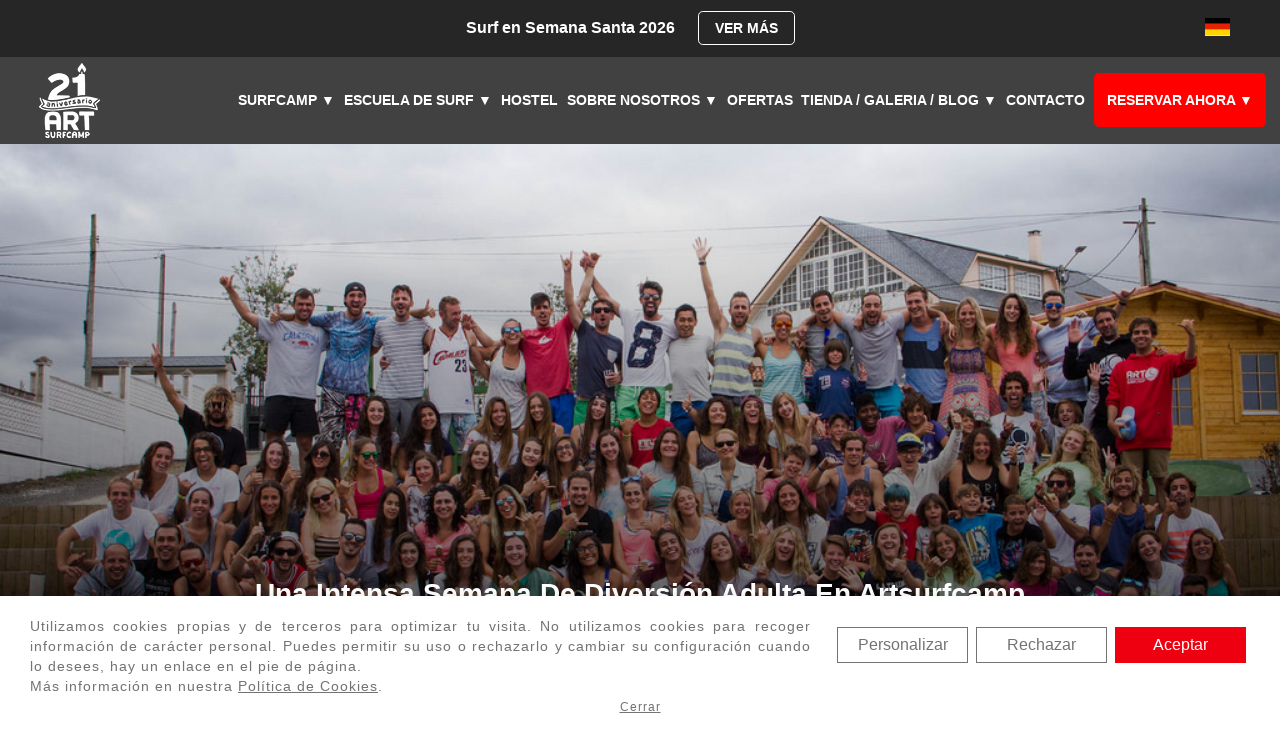

--- FILE ---
content_type: text/html; charset=UTF-8
request_url: https://www.artsurfcamp.com/blog/una-intensa-semana-de-diversion-adulta-en-artsurfcamp/
body_size: 16594
content:
<!doctype html>
<html lang="es" style="margin: 0 !important;">
<head>
    <meta charset="UTF-8">
    <link rel="stylesheet" type="text/css" media="all" href="https://www.artsurfcamp.com/blog/wp-content/themes/artsurfcamp/style.css?21">
    <link rel="stylesheet" type="text/css" media="all" href="https://www.artsurfcamp.com/blog/wp-content/themes/artsurfcamp/css/media-queries.css?2">
	<title>Una Intensa Semana De Diversión Adulta En Artsurfcamp - Blog Artsurfcamp</title>
    <meta name="viewport" content="width=device-width, initial-scale=1.0">
	<link rel="shortcut icon" href="https://www.artsurfcamp.com/blog/wp-content/themes/artsurfcamp/img/favicon.ico" />
    <!--[if lt IE 9]>
        <script src="https://html5shim.googlecode.com/svn/trunk/html5.js"></script>
    <![endif]-->
    <script src="https://ajax.googleapis.com/ajax/libs/jquery/1.8.3/jquery.min.js"></script>
    <script async src="https://www.artsurfcamp.com/blog/wp-content/themes/artsurfcamp/js/script.js?26"></script>
    <script async src="https://www.artsurfcamp.com/blog/wp-content/themes/artsurfcamp/js/ajax.js"></script>
<meta name='robots' content='index, follow, max-image-preview:large, max-snippet:-1, max-video-preview:-1' />
	<style>img:is([sizes="auto" i], [sizes^="auto," i]) { contain-intrinsic-size: 3000px 1500px }</style>
	
	<!-- This site is optimized with the Yoast SEO plugin v25.6 - https://yoast.com/wordpress/plugins/seo/ -->
	<link rel="canonical" href="https://www.artsurfcamp.com/blog/una-intensa-semana-de-diversion-adulta-en-artsurfcamp/" />
	<meta property="og:locale" content="es_ES" />
	<meta property="og:type" content="article" />
	<meta property="og:title" content="Una Intensa Semana De Diversión Adulta En Artsurfcamp - Blog Artsurfcamp" />
	<meta property="og:description" content="Terminamos nuestro surf camp&nbsp;8 y con ello ponemos fin a una semana muy intensa, llena de emociones y grandes momentos en el que ha sido nuestro primer surf camp para adultos&nbsp;de este verano. Cada día ha estado lleno de acción&nbsp;y risas, gracias al buen grupo que hemos formado, un montón de gente maja que ha [&hellip;]" />
	<meta property="og:url" content="https://www.artsurfcamp.com/blog/una-intensa-semana-de-diversion-adulta-en-artsurfcamp/" />
	<meta property="og:site_name" content="Blog Artsurfcamp" />
	<meta property="article:published_time" content="2015-08-14T06:00:37+00:00" />
	<meta property="article:modified_time" content="2021-05-19T09:18:25+00:00" />
	<meta property="og:image" content="https://www.artsurfcamp.com/blog/wp-content/uploads/2015/08/19856362954_235e66be92_b.jpg" />
	<meta property="og:image:width" content="1024" />
	<meta property="og:image:height" content="612" />
	<meta property="og:image:type" content="image/jpeg" />
	<meta name="author" content="Artsurfcamp" />
	<meta name="twitter:label1" content="Escrito por" />
	<meta name="twitter:data1" content="Artsurfcamp" />
	<meta name="twitter:label2" content="Tiempo de lectura" />
	<meta name="twitter:data2" content="4 minutos" />
	<script type="application/ld+json" class="yoast-schema-graph">{"@context":"https://schema.org","@graph":[{"@type":"WebPage","@id":"https://www.artsurfcamp.com/blog/una-intensa-semana-de-diversion-adulta-en-artsurfcamp/","url":"https://www.artsurfcamp.com/blog/una-intensa-semana-de-diversion-adulta-en-artsurfcamp/","name":"Una Intensa Semana De Diversión Adulta En Artsurfcamp - Blog Artsurfcamp","isPartOf":{"@id":"https://www.artsurfcamp.com/blog/#website"},"primaryImageOfPage":{"@id":"https://www.artsurfcamp.com/blog/una-intensa-semana-de-diversion-adulta-en-artsurfcamp/#primaryimage"},"image":{"@id":"https://www.artsurfcamp.com/blog/una-intensa-semana-de-diversion-adulta-en-artsurfcamp/#primaryimage"},"thumbnailUrl":"https://www.artsurfcamp.com/blog/wp-content/uploads/2015/08/19856362954_235e66be92_b.jpg","datePublished":"2015-08-14T06:00:37+00:00","dateModified":"2021-05-19T09:18:25+00:00","author":{"@id":"https://www.artsurfcamp.com/blog/#/schema/person/cf9d29247f3dbec6167672f652f9525a"},"breadcrumb":{"@id":"https://www.artsurfcamp.com/blog/una-intensa-semana-de-diversion-adulta-en-artsurfcamp/#breadcrumb"},"inLanguage":"es","potentialAction":[{"@type":"ReadAction","target":["https://www.artsurfcamp.com/blog/una-intensa-semana-de-diversion-adulta-en-artsurfcamp/"]}]},{"@type":"ImageObject","inLanguage":"es","@id":"https://www.artsurfcamp.com/blog/una-intensa-semana-de-diversion-adulta-en-artsurfcamp/#primaryimage","url":"https://www.artsurfcamp.com/blog/wp-content/uploads/2015/08/19856362954_235e66be92_b.jpg","contentUrl":"https://www.artsurfcamp.com/blog/wp-content/uploads/2015/08/19856362954_235e66be92_b.jpg","width":1024,"height":612},{"@type":"BreadcrumbList","@id":"https://www.artsurfcamp.com/blog/una-intensa-semana-de-diversion-adulta-en-artsurfcamp/#breadcrumb","itemListElement":[{"@type":"ListItem","position":1,"name":"Portada","item":"https://www.artsurfcamp.com/blog/"},{"@type":"ListItem","position":2,"name":"Una Intensa Semana De Diversión Adulta En Artsurfcamp"}]},{"@type":"WebSite","@id":"https://www.artsurfcamp.com/blog/#website","url":"https://www.artsurfcamp.com/blog/","name":"Blog Artsurfcamp","description":"Las últimas noticias y tendencias en el mundo del Surf la encontrarás en el blog de Art Surf Camp","potentialAction":[{"@type":"SearchAction","target":{"@type":"EntryPoint","urlTemplate":"https://www.artsurfcamp.com/blog/?s={search_term_string}"},"query-input":{"@type":"PropertyValueSpecification","valueRequired":true,"valueName":"search_term_string"}}],"inLanguage":"es"},{"@type":"Person","@id":"https://www.artsurfcamp.com/blog/#/schema/person/cf9d29247f3dbec6167672f652f9525a","name":"Artsurfcamp","image":{"@type":"ImageObject","inLanguage":"es","@id":"https://www.artsurfcamp.com/blog/#/schema/person/image/","url":"https://secure.gravatar.com/avatar/76a91e30917ba227ea2f4fac6ec636d500d6f2449af678a73be2843fbef1de11?s=96&d=mm&r=g","contentUrl":"https://secure.gravatar.com/avatar/76a91e30917ba227ea2f4fac6ec636d500d6f2449af678a73be2843fbef1de11?s=96&d=mm&r=g","caption":"Artsurfcamp"},"url":"https://www.artsurfcamp.com/blog/author/artsurfcamp/"}]}</script>
	<!-- / Yoast SEO plugin. -->


<link rel='dns-prefetch' href='//apis.google.com' />
<link rel='dns-prefetch' href='//platform.twitter.com' />
<link rel='dns-prefetch' href='//platform.linkedin.com' />
<link rel="alternate" type="application/rss+xml" title="Blog Artsurfcamp &raquo; Comentario Una Intensa Semana De Diversión Adulta En Artsurfcamp del feed" href="https://www.artsurfcamp.com/blog/una-intensa-semana-de-diversion-adulta-en-artsurfcamp/feed/" />
<script type="text/javascript">
/* <![CDATA[ */
window._wpemojiSettings = {"baseUrl":"https:\/\/s.w.org\/images\/core\/emoji\/16.0.1\/72x72\/","ext":".png","svgUrl":"https:\/\/s.w.org\/images\/core\/emoji\/16.0.1\/svg\/","svgExt":".svg","source":{"concatemoji":"https:\/\/www.artsurfcamp.com\/blog\/wp-includes\/js\/wp-emoji-release.min.js"}};
/*! This file is auto-generated */
!function(s,n){var o,i,e;function c(e){try{var t={supportTests:e,timestamp:(new Date).valueOf()};sessionStorage.setItem(o,JSON.stringify(t))}catch(e){}}function p(e,t,n){e.clearRect(0,0,e.canvas.width,e.canvas.height),e.fillText(t,0,0);var t=new Uint32Array(e.getImageData(0,0,e.canvas.width,e.canvas.height).data),a=(e.clearRect(0,0,e.canvas.width,e.canvas.height),e.fillText(n,0,0),new Uint32Array(e.getImageData(0,0,e.canvas.width,e.canvas.height).data));return t.every(function(e,t){return e===a[t]})}function u(e,t){e.clearRect(0,0,e.canvas.width,e.canvas.height),e.fillText(t,0,0);for(var n=e.getImageData(16,16,1,1),a=0;a<n.data.length;a++)if(0!==n.data[a])return!1;return!0}function f(e,t,n,a){switch(t){case"flag":return n(e,"\ud83c\udff3\ufe0f\u200d\u26a7\ufe0f","\ud83c\udff3\ufe0f\u200b\u26a7\ufe0f")?!1:!n(e,"\ud83c\udde8\ud83c\uddf6","\ud83c\udde8\u200b\ud83c\uddf6")&&!n(e,"\ud83c\udff4\udb40\udc67\udb40\udc62\udb40\udc65\udb40\udc6e\udb40\udc67\udb40\udc7f","\ud83c\udff4\u200b\udb40\udc67\u200b\udb40\udc62\u200b\udb40\udc65\u200b\udb40\udc6e\u200b\udb40\udc67\u200b\udb40\udc7f");case"emoji":return!a(e,"\ud83e\udedf")}return!1}function g(e,t,n,a){var r="undefined"!=typeof WorkerGlobalScope&&self instanceof WorkerGlobalScope?new OffscreenCanvas(300,150):s.createElement("canvas"),o=r.getContext("2d",{willReadFrequently:!0}),i=(o.textBaseline="top",o.font="600 32px Arial",{});return e.forEach(function(e){i[e]=t(o,e,n,a)}),i}function t(e){var t=s.createElement("script");t.src=e,t.defer=!0,s.head.appendChild(t)}"undefined"!=typeof Promise&&(o="wpEmojiSettingsSupports",i=["flag","emoji"],n.supports={everything:!0,everythingExceptFlag:!0},e=new Promise(function(e){s.addEventListener("DOMContentLoaded",e,{once:!0})}),new Promise(function(t){var n=function(){try{var e=JSON.parse(sessionStorage.getItem(o));if("object"==typeof e&&"number"==typeof e.timestamp&&(new Date).valueOf()<e.timestamp+604800&&"object"==typeof e.supportTests)return e.supportTests}catch(e){}return null}();if(!n){if("undefined"!=typeof Worker&&"undefined"!=typeof OffscreenCanvas&&"undefined"!=typeof URL&&URL.createObjectURL&&"undefined"!=typeof Blob)try{var e="postMessage("+g.toString()+"("+[JSON.stringify(i),f.toString(),p.toString(),u.toString()].join(",")+"));",a=new Blob([e],{type:"text/javascript"}),r=new Worker(URL.createObjectURL(a),{name:"wpTestEmojiSupports"});return void(r.onmessage=function(e){c(n=e.data),r.terminate(),t(n)})}catch(e){}c(n=g(i,f,p,u))}t(n)}).then(function(e){for(var t in e)n.supports[t]=e[t],n.supports.everything=n.supports.everything&&n.supports[t],"flag"!==t&&(n.supports.everythingExceptFlag=n.supports.everythingExceptFlag&&n.supports[t]);n.supports.everythingExceptFlag=n.supports.everythingExceptFlag&&!n.supports.flag,n.DOMReady=!1,n.readyCallback=function(){n.DOMReady=!0}}).then(function(){return e}).then(function(){var e;n.supports.everything||(n.readyCallback(),(e=n.source||{}).concatemoji?t(e.concatemoji):e.wpemoji&&e.twemoji&&(t(e.twemoji),t(e.wpemoji)))}))}((window,document),window._wpemojiSettings);
/* ]]> */
</script>
		
	<style id='wp-emoji-styles-inline-css' type='text/css'>

	img.wp-smiley, img.emoji {
		display: inline !important;
		border: none !important;
		box-shadow: none !important;
		height: 1em !important;
		width: 1em !important;
		margin: 0 0.07em !important;
		vertical-align: -0.1em !important;
		background: none !important;
		padding: 0 !important;
	}
</style>
<link rel='stylesheet' id='wp-block-library-css' href='https://www.artsurfcamp.com/blog/wp-includes/css/dist/block-library/style.min.css' type='text/css' media='all' />
<style id='classic-theme-styles-inline-css' type='text/css'>
/*! This file is auto-generated */
.wp-block-button__link{color:#fff;background-color:#32373c;border-radius:9999px;box-shadow:none;text-decoration:none;padding:calc(.667em + 2px) calc(1.333em + 2px);font-size:1.125em}.wp-block-file__button{background:#32373c;color:#fff;text-decoration:none}
</style>
<style id='global-styles-inline-css' type='text/css'>
:root{--wp--preset--aspect-ratio--square: 1;--wp--preset--aspect-ratio--4-3: 4/3;--wp--preset--aspect-ratio--3-4: 3/4;--wp--preset--aspect-ratio--3-2: 3/2;--wp--preset--aspect-ratio--2-3: 2/3;--wp--preset--aspect-ratio--16-9: 16/9;--wp--preset--aspect-ratio--9-16: 9/16;--wp--preset--color--black: #000000;--wp--preset--color--cyan-bluish-gray: #abb8c3;--wp--preset--color--white: #ffffff;--wp--preset--color--pale-pink: #f78da7;--wp--preset--color--vivid-red: #cf2e2e;--wp--preset--color--luminous-vivid-orange: #ff6900;--wp--preset--color--luminous-vivid-amber: #fcb900;--wp--preset--color--light-green-cyan: #7bdcb5;--wp--preset--color--vivid-green-cyan: #00d084;--wp--preset--color--pale-cyan-blue: #8ed1fc;--wp--preset--color--vivid-cyan-blue: #0693e3;--wp--preset--color--vivid-purple: #9b51e0;--wp--preset--gradient--vivid-cyan-blue-to-vivid-purple: linear-gradient(135deg,rgba(6,147,227,1) 0%,rgb(155,81,224) 100%);--wp--preset--gradient--light-green-cyan-to-vivid-green-cyan: linear-gradient(135deg,rgb(122,220,180) 0%,rgb(0,208,130) 100%);--wp--preset--gradient--luminous-vivid-amber-to-luminous-vivid-orange: linear-gradient(135deg,rgba(252,185,0,1) 0%,rgba(255,105,0,1) 100%);--wp--preset--gradient--luminous-vivid-orange-to-vivid-red: linear-gradient(135deg,rgba(255,105,0,1) 0%,rgb(207,46,46) 100%);--wp--preset--gradient--very-light-gray-to-cyan-bluish-gray: linear-gradient(135deg,rgb(238,238,238) 0%,rgb(169,184,195) 100%);--wp--preset--gradient--cool-to-warm-spectrum: linear-gradient(135deg,rgb(74,234,220) 0%,rgb(151,120,209) 20%,rgb(207,42,186) 40%,rgb(238,44,130) 60%,rgb(251,105,98) 80%,rgb(254,248,76) 100%);--wp--preset--gradient--blush-light-purple: linear-gradient(135deg,rgb(255,206,236) 0%,rgb(152,150,240) 100%);--wp--preset--gradient--blush-bordeaux: linear-gradient(135deg,rgb(254,205,165) 0%,rgb(254,45,45) 50%,rgb(107,0,62) 100%);--wp--preset--gradient--luminous-dusk: linear-gradient(135deg,rgb(255,203,112) 0%,rgb(199,81,192) 50%,rgb(65,88,208) 100%);--wp--preset--gradient--pale-ocean: linear-gradient(135deg,rgb(255,245,203) 0%,rgb(182,227,212) 50%,rgb(51,167,181) 100%);--wp--preset--gradient--electric-grass: linear-gradient(135deg,rgb(202,248,128) 0%,rgb(113,206,126) 100%);--wp--preset--gradient--midnight: linear-gradient(135deg,rgb(2,3,129) 0%,rgb(40,116,252) 100%);--wp--preset--font-size--small: 13px;--wp--preset--font-size--medium: 20px;--wp--preset--font-size--large: 36px;--wp--preset--font-size--x-large: 42px;--wp--preset--spacing--20: 0.44rem;--wp--preset--spacing--30: 0.67rem;--wp--preset--spacing--40: 1rem;--wp--preset--spacing--50: 1.5rem;--wp--preset--spacing--60: 2.25rem;--wp--preset--spacing--70: 3.38rem;--wp--preset--spacing--80: 5.06rem;--wp--preset--shadow--natural: 6px 6px 9px rgba(0, 0, 0, 0.2);--wp--preset--shadow--deep: 12px 12px 50px rgba(0, 0, 0, 0.4);--wp--preset--shadow--sharp: 6px 6px 0px rgba(0, 0, 0, 0.2);--wp--preset--shadow--outlined: 6px 6px 0px -3px rgba(255, 255, 255, 1), 6px 6px rgba(0, 0, 0, 1);--wp--preset--shadow--crisp: 6px 6px 0px rgba(0, 0, 0, 1);}:where(.is-layout-flex){gap: 0.5em;}:where(.is-layout-grid){gap: 0.5em;}body .is-layout-flex{display: flex;}.is-layout-flex{flex-wrap: wrap;align-items: center;}.is-layout-flex > :is(*, div){margin: 0;}body .is-layout-grid{display: grid;}.is-layout-grid > :is(*, div){margin: 0;}:where(.wp-block-columns.is-layout-flex){gap: 2em;}:where(.wp-block-columns.is-layout-grid){gap: 2em;}:where(.wp-block-post-template.is-layout-flex){gap: 1.25em;}:where(.wp-block-post-template.is-layout-grid){gap: 1.25em;}.has-black-color{color: var(--wp--preset--color--black) !important;}.has-cyan-bluish-gray-color{color: var(--wp--preset--color--cyan-bluish-gray) !important;}.has-white-color{color: var(--wp--preset--color--white) !important;}.has-pale-pink-color{color: var(--wp--preset--color--pale-pink) !important;}.has-vivid-red-color{color: var(--wp--preset--color--vivid-red) !important;}.has-luminous-vivid-orange-color{color: var(--wp--preset--color--luminous-vivid-orange) !important;}.has-luminous-vivid-amber-color{color: var(--wp--preset--color--luminous-vivid-amber) !important;}.has-light-green-cyan-color{color: var(--wp--preset--color--light-green-cyan) !important;}.has-vivid-green-cyan-color{color: var(--wp--preset--color--vivid-green-cyan) !important;}.has-pale-cyan-blue-color{color: var(--wp--preset--color--pale-cyan-blue) !important;}.has-vivid-cyan-blue-color{color: var(--wp--preset--color--vivid-cyan-blue) !important;}.has-vivid-purple-color{color: var(--wp--preset--color--vivid-purple) !important;}.has-black-background-color{background-color: var(--wp--preset--color--black) !important;}.has-cyan-bluish-gray-background-color{background-color: var(--wp--preset--color--cyan-bluish-gray) !important;}.has-white-background-color{background-color: var(--wp--preset--color--white) !important;}.has-pale-pink-background-color{background-color: var(--wp--preset--color--pale-pink) !important;}.has-vivid-red-background-color{background-color: var(--wp--preset--color--vivid-red) !important;}.has-luminous-vivid-orange-background-color{background-color: var(--wp--preset--color--luminous-vivid-orange) !important;}.has-luminous-vivid-amber-background-color{background-color: var(--wp--preset--color--luminous-vivid-amber) !important;}.has-light-green-cyan-background-color{background-color: var(--wp--preset--color--light-green-cyan) !important;}.has-vivid-green-cyan-background-color{background-color: var(--wp--preset--color--vivid-green-cyan) !important;}.has-pale-cyan-blue-background-color{background-color: var(--wp--preset--color--pale-cyan-blue) !important;}.has-vivid-cyan-blue-background-color{background-color: var(--wp--preset--color--vivid-cyan-blue) !important;}.has-vivid-purple-background-color{background-color: var(--wp--preset--color--vivid-purple) !important;}.has-black-border-color{border-color: var(--wp--preset--color--black) !important;}.has-cyan-bluish-gray-border-color{border-color: var(--wp--preset--color--cyan-bluish-gray) !important;}.has-white-border-color{border-color: var(--wp--preset--color--white) !important;}.has-pale-pink-border-color{border-color: var(--wp--preset--color--pale-pink) !important;}.has-vivid-red-border-color{border-color: var(--wp--preset--color--vivid-red) !important;}.has-luminous-vivid-orange-border-color{border-color: var(--wp--preset--color--luminous-vivid-orange) !important;}.has-luminous-vivid-amber-border-color{border-color: var(--wp--preset--color--luminous-vivid-amber) !important;}.has-light-green-cyan-border-color{border-color: var(--wp--preset--color--light-green-cyan) !important;}.has-vivid-green-cyan-border-color{border-color: var(--wp--preset--color--vivid-green-cyan) !important;}.has-pale-cyan-blue-border-color{border-color: var(--wp--preset--color--pale-cyan-blue) !important;}.has-vivid-cyan-blue-border-color{border-color: var(--wp--preset--color--vivid-cyan-blue) !important;}.has-vivid-purple-border-color{border-color: var(--wp--preset--color--vivid-purple) !important;}.has-vivid-cyan-blue-to-vivid-purple-gradient-background{background: var(--wp--preset--gradient--vivid-cyan-blue-to-vivid-purple) !important;}.has-light-green-cyan-to-vivid-green-cyan-gradient-background{background: var(--wp--preset--gradient--light-green-cyan-to-vivid-green-cyan) !important;}.has-luminous-vivid-amber-to-luminous-vivid-orange-gradient-background{background: var(--wp--preset--gradient--luminous-vivid-amber-to-luminous-vivid-orange) !important;}.has-luminous-vivid-orange-to-vivid-red-gradient-background{background: var(--wp--preset--gradient--luminous-vivid-orange-to-vivid-red) !important;}.has-very-light-gray-to-cyan-bluish-gray-gradient-background{background: var(--wp--preset--gradient--very-light-gray-to-cyan-bluish-gray) !important;}.has-cool-to-warm-spectrum-gradient-background{background: var(--wp--preset--gradient--cool-to-warm-spectrum) !important;}.has-blush-light-purple-gradient-background{background: var(--wp--preset--gradient--blush-light-purple) !important;}.has-blush-bordeaux-gradient-background{background: var(--wp--preset--gradient--blush-bordeaux) !important;}.has-luminous-dusk-gradient-background{background: var(--wp--preset--gradient--luminous-dusk) !important;}.has-pale-ocean-gradient-background{background: var(--wp--preset--gradient--pale-ocean) !important;}.has-electric-grass-gradient-background{background: var(--wp--preset--gradient--electric-grass) !important;}.has-midnight-gradient-background{background: var(--wp--preset--gradient--midnight) !important;}.has-small-font-size{font-size: var(--wp--preset--font-size--small) !important;}.has-medium-font-size{font-size: var(--wp--preset--font-size--medium) !important;}.has-large-font-size{font-size: var(--wp--preset--font-size--large) !important;}.has-x-large-font-size{font-size: var(--wp--preset--font-size--x-large) !important;}
:where(.wp-block-post-template.is-layout-flex){gap: 1.25em;}:where(.wp-block-post-template.is-layout-grid){gap: 1.25em;}
:where(.wp-block-columns.is-layout-flex){gap: 2em;}:where(.wp-block-columns.is-layout-grid){gap: 2em;}
:root :where(.wp-block-pullquote){font-size: 1.5em;line-height: 1.6;}
</style>
<link rel='stylesheet' id='toc-screen-css' href='https://www.artsurfcamp.com/blog/wp-content/plugins/table-of-contents-plus/screen.min.css' type='text/css' media='all' />
<link rel='stylesheet' id='wp-paginate-css' href='https://www.artsurfcamp.com/blog/wp-content/plugins/wp-paginate/css/wp-paginate.css' type='text/css' media='screen' />
<link rel='stylesheet' id='wpp-custom-style-css' href='https://www.artsurfcamp.com/blog/wp-content/uploads/wpp-custom-code/wpp-custom-code.css' type='text/css' media='all' />
<script type="text/javascript" src="https://www.artsurfcamp.com/blog/wp-includes/js/jquery/jquery.min.js" id="jquery-core-js"></script>
<script type="text/javascript" src="https://www.artsurfcamp.com/blog/wp-includes/js/jquery/jquery-migrate.min.js" id="jquery-migrate-js"></script>
<script type="text/javascript" src="https://apis.google.com/js/plusone.js" id="plusone-js"></script>
<script type="text/javascript" src="https://platform.twitter.com/widgets.js" id="twitter-js"></script>
<script type="text/javascript" src="https://platform.linkedin.com/in.js" id="linkedin-js"></script>
<link rel="https://api.w.org/" href="https://www.artsurfcamp.com/blog/wp-json/" /><link rel="alternate" title="JSON" type="application/json" href="https://www.artsurfcamp.com/blog/wp-json/wp/v2/posts/5273" /><link rel='shortlink' href='https://www.artsurfcamp.com/blog/?p=5273' />
<link rel="alternate" title="oEmbed (JSON)" type="application/json+oembed" href="https://www.artsurfcamp.com/blog/wp-json/oembed/1.0/embed?url=https%3A%2F%2Fwww.artsurfcamp.com%2Fblog%2Funa-intensa-semana-de-diversion-adulta-en-artsurfcamp%2F" />
<link rel="alternate" title="oEmbed (XML)" type="text/xml+oembed" href="https://www.artsurfcamp.com/blog/wp-json/oembed/1.0/embed?url=https%3A%2F%2Fwww.artsurfcamp.com%2Fblog%2Funa-intensa-semana-de-diversion-adulta-en-artsurfcamp%2F&#038;format=xml" />
<link rel="stylesheet" type="text/css" href="https://www.artsurfcamp.com/blog/wp-content/plugins/simple-likebuttons/simple_likebuttons.css" />

            <script>
                window.dataLayer = window.dataLayer || [];
                window.dataLayer.push({
                    event: "PageView",
                    event_id: "fb_696e3a36486386.58441816"
                });
            </script>
        
            <script defer>
                window.dataLayer = window.dataLayer || [];
                function gtag() {
                    dataLayer.push(arguments);
                }
                gtag('consent', 'default', {
                    ad_user_data: 'denied',
                    ad_personalization: 'denied',
                    ad_storage: 'denied',
                    analytics_storage: 'denied',
                    functionality_storage: 'denied',
                    personalization_storage: 'denied',
                    security_storage: 'granted',
                    wait_for_update: 500
                });
                dataLayer.push({
                    'gtm.start': new Date().getTime(),
                    'event': 'gtm.js'
                });
            </script>
        
            <script defer>
                gtag('consent', 'update', {
                    ad_user_data: 'granted',
                    ad_personalization: 'granted',
                    ad_storage: 'granted',
                    analytics_storage: 'granted',
                    functionality_storage: 'granted',
                    personalization_storage: 'granted',
                    security_storage: 'granted'
                });
            </script>
        
            <script defer>(function(w,d,s,l,i){w[l]=w[l]||[];w[l].push({'gtm.start':
            new Date().getTime(),event:'gtm.js'});var f=d.getElementsByTagName(s)[0],
            j=d.createElement(s),dl=l!='dataLayer'?'&l='+l:'';j.async=true;j.src=
            'https://www.googletagmanager.com/gtm.js?id='+i+dl;f.parentNode.insertBefore(j,f);
            })(window,document,'script','dataLayer','GTM-T7WKMQ');</script>
        </head>
<body>

    <header>
        <div>
            <p>
                 Surf en Semana Santa 2026 
                <a href="/campamento-surf-semana-santa" class="button" target="_blank">VER MÁS</a>
            </p>
            <nav>
                <a href="http://www.artsurfcamp.ch/" title="Art Surf Camp en Alemán" class="de">Art Surf Camp en Alemán</a>
            </nav>
        </div>
        <div id="sticky-menu">
            <a title="Art Surf Camp" href="/" class="logo-art">Art Surf Camp</a>
            <nav id="main-menu">
                <span>Menú</span>
                <ul>
                    <li class="sub-menu">
                        Surfcamp
                        <span>&#9660;</span>
                        <ul>
                            <li>
                                <a href="/campamento-surf-semana-santa" title="Surfcamp Semana santa 2026">Surfcamps Semana Santa</a>
                            </li>
                            <li>
                                <a href="/puente-de-mayo-san-isidro" title="Puente de Mayo y San Isidro 2026">Puente de Mayo y San Isidro</a>
                            </li>
                            <li>
                                <a href="/retiros-yoga-meditacion-mindfullnes" title="Retiros de yoga, meditación y mindfullnes">Retiros de yoga</a>
                            </li>
                            <li>
                                <a href="/campamentos-surf-ninos-adolescentes" title="Surfcamps Menores">Surfcamps Menores</a>
                            </li>
                            <li>
                                <a href="/campamentos-surf-adultos" title="Surfcamps Adultos">Surfcamps Adultos</a>
                            </li>
                            <li>
                                <a href="/surfclinic-con-gony-zubizarreta" title="Surfclinic con Gony Zubizarreta">Surfclinic con Gony Zubizarreta</a>
                            </li>
                            <li>
                                <a href="/surfcamps-grupos" title="Surfcamps para grupos">Surfcamps para grupos</a>
                            </li>
                        </ul>
                    </li>
                    <li class="sub-menu">
                        Escuela de surf
                        <span>&#9660;</span>
                        <ul>
                            <li><a href="/escuela-de-surf" title="Cursos de surf">Cursos de surf</a></li>
                            <li><a href="/escuela-de-surf/alquiler-de-material" title="Alquiler de material">Alquiler de material</a></li>
                            <li><a href="/escuela-de-surf/actividades" title="Actividades">Actividades</a></li>
                        </ul>
                    </li>
                    <li>
                        <a href="/hotel-albergue-alojamiento-costa-da-morte" title="Hostel">Hostel</a>
                    </li>
                    <li class="sub-menu">
                        Sobre nosotros
                        <span>&#9660;</span>
                        <ul>
                            <li><a href="/sobre-nosotros/historia" title="Historia">Historia</a></li>
                            <li><a href="/sobre-nosotros/equipo" title="Equipo">Equipo</a></li>
                            <li><a href="/sobre-nosotros/instalaciones" title="Instalaciones">Instalaciones</a></li>
                            <li><a href="/como-llegar" title="Cómo llegar">Cómo llegar</a></li>
                        </ul>
                    </li>
                    <li><a href="/ofertas" title="Ofertas">Ofertas</a></li>
                    <li class="sub-menu">
                        Tienda / Galeria / Blog
                        <span>&#9660;</span>
                        <ul>
                            <li><a href="https://tienda.artsurfcamp.com" title="Tienda de surf" target="_blank">Tienda</a></li>
                            <li><a href="/blog/" title="">Blog</a></li>
                            <li><a href="/galeria" title="">Galería</a></li>
                        </ul>
                    </li>
                    <li><a href="/contacto" title="">Contacto</a></li>
                    <li class="sub-menu red">
                        Reservar&nbsp;ahora
                        <span>&#9660;</span>
                        <ul>
                            <li>
                                <a href="/campamento-surf-semana-santa" title="Surfcamp Semana santa 2026">Surfcamps Semana Santa</a>
                            </li>
                            <li>
                                <a href="/puente-de-mayo-san-isidro" title="Puente de Mayo y San Isidro 2026">Puente de Mayo y San Isidro</a>
                            </li>
                            <li>
                                <a href="/retiros-yoga-meditacion-mindfullnes" title="Retiros de yoga, meditación y mindfullnes">Retiros de yoga</a>
                            </li>
                            <li>
                                <a href="/reservar-campamentos-surf-ninos-adolescentes" title="Surfcamps Menores">Surfcamps Menores</a>
                            </li>
                            <li>
                                <a href="/reservar-campamentos-surf-adultos" title="Surfcamps Adultos">Surfcamps Adultos</a>
                            </li>
                            <li>
                                <a href="/surfcamps-grupos" title="Surfcamps para grupos">Surfcamps para grupos</a>
                            </li>
                            <li>
                                <a href="/surfclinic-con-gony-zubizarreta" title="Surfclinic con Gony Zubizarreta">Surfclinic con Gony Zubizarreta</a>
                            </li>                            
                            <li>
                                <a href="/reservar-escuela-de-surf" title="Cursos de surf">Cursos de surf</a>
                            </li>
                        </ul>
                    </li>
                </ul>
            </nav>
        </div>
    </header>
    	
	<section class="post_header">
		<figure style="background-image: url('https://www.artsurfcamp.com/blog/wp-content/uploads/2015/08/19856362954_235e66be92_b.jpg');"></figure>
		<div><h1>Una Intensa Semana De Diversión Adulta En Artsurfcamp</h1></div>
	</section>

	
	<aside class="info_contacto">
		<ul>
			<li><span></span><a title="Webcam Playa de Razo" href="">Webcam <small>Playa de Razo</small></a></li
			><li><span></span><p>Atención telefónica <small>L-V: 9:30h a 14:30h y 15:30h a 20:00h / Sábados: 11:30h a 13:30h y 17:00h a 19:00h</small></p></li
			><li><span></span><a title="Teléfono gratuito" href="tel:+34900525829" class="btn-contact">+34 881 256 993</a></li
			><li><span></span><a title="whatsapp" href="whatsapp://send?text=&phone=+34626836872&abid=+34626836872" class="btn-contact">+34 626 836 872 <small>whatsapp</small></a></li
			><li><span></span><a title="info@artsurfcamp.com" href="#">info@artsurfcamp.com</a></li>
		</ul>
	</aside>
	<main>
		<aside class="filtro filtro_post">
			<div>
				<span>Categorías &#9660;</span>
				<div>
					<ul>
							<li class="cat-item cat-item-1009"><a href="https://www.artsurfcamp.com/blog/category/artsurfcamp-life/">Artsurfcamp Life</a>
</li>
	<li class="cat-item cat-item-1019"><a href="https://www.artsurfcamp.com/blog/category/entrenamientos-de-surf-artsurfcamp/">Entrenamientos de surf Artsurfcamp</a>
</li>
	<li class="cat-item cat-item-1015"><a href="https://www.artsurfcamp.com/blog/category/entretenimiento/">Entretenimiento</a>
</li>
	<li class="cat-item cat-item-1011"><a href="https://www.artsurfcamp.com/blog/category/formacion-y-consejos/">Formación y consejos</a>
<ul class='children'>
	<li class="cat-item cat-item-1012"><a href="https://www.artsurfcamp.com/blog/category/formacion-y-consejos/curiosidades-surf/">Curiosidades sobre surf</a>
</li>
	<li class="cat-item cat-item-981"><a href="https://www.artsurfcamp.com/blog/category/formacion-y-consejos/medio-ambiente/">Medio ambiente</a>
</li>
	<li class="cat-item cat-item-878"><a href="https://www.artsurfcamp.com/blog/category/formacion-y-consejos/paddle-surf/">Paddle Surf</a>
</li>
	<li class="cat-item cat-item-97"><a href="https://www.artsurfcamp.com/blog/category/formacion-y-consejos/skate/">Skate</a>
</li>
	<li class="cat-item cat-item-1018"><a href="https://www.artsurfcamp.com/blog/category/formacion-y-consejos/snow/">Snow</a>
</li>
	<li class="cat-item cat-item-1004"><a href="https://www.artsurfcamp.com/blog/category/formacion-y-consejos/surf/">Surf</a>
</li>
	<li class="cat-item cat-item-192"><a href="https://www.artsurfcamp.com/blog/category/formacion-y-consejos/yoga-pilates-surf/">Yoga, pilates y surf</a>
</li>
</ul>
</li>
	<li class="cat-item cat-item-641"><a href="https://www.artsurfcamp.com/blog/category/noticias/">Noticias</a>
<ul class='children'>
	<li class="cat-item cat-item-738"><a href="https://www.artsurfcamp.com/blog/category/noticias/noticias-sobre-paddle-surf/">Noticias sobre paddle surf</a>
</li>
	<li class="cat-item cat-item-202"><a href="https://www.artsurfcamp.com/blog/category/noticias/noticias-skate/">Noticias sobre skate</a>
</li>
	<li class="cat-item cat-item-1014"><a href="https://www.artsurfcamp.com/blog/category/noticias/noticias-sobre-surf/">Noticias sobre surf</a>
	<ul class='children'>
	<li class="cat-item cat-item-405"><a href="https://www.artsurfcamp.com/blog/category/noticias/noticias-sobre-surf/olas-gigantes/">Olas gigantes</a>
</li>
	</ul>
</li>
</ul>
</li>
	<li class="cat-item cat-item-1005"><a href="https://www.artsurfcamp.com/blog/category/novedades-artsurfcamp/">Novedades Artsurfcamp</a>
<ul class='children'>
	<li class="cat-item cat-item-1010"><a href="https://www.artsurfcamp.com/blog/category/novedades-artsurfcamp/eventos-artbar/">Eventos ArtBar</a>
</li>
	<li class="cat-item cat-item-1008"><a href="https://www.artsurfcamp.com/blog/category/novedades-artsurfcamp/mas-que-surf/">Más que surf</a>
</li>
	<li class="cat-item cat-item-1006"><a href="https://www.artsurfcamp.com/blog/category/novedades-artsurfcamp/ofertas-de-trabajo/">Ofertas de trabajo</a>
</li>
	<li class="cat-item cat-item-207"><a href="https://www.artsurfcamp.com/blog/category/novedades-artsurfcamp/patrocinios/">Patrocinios</a>
</li>
	<li class="cat-item cat-item-1007"><a href="https://www.artsurfcamp.com/blog/category/novedades-artsurfcamp/promociones-artsurfcamp/">Promociones, sorteos y concursos</a>
</li>
</ul>
</li>
	<li class="cat-item cat-item-1"><a href="https://www.artsurfcamp.com/blog/category/sin-categoria/">Sin categoría</a>
</li>
	<li class="cat-item cat-item-1016"><a href="https://www.artsurfcamp.com/blog/category/turismo-costa-da/">Turismo Costa da Morte</a>
</li>
	<li class="cat-item cat-item-195"><a href="https://www.artsurfcamp.com/blog/category/viajes/">Viajes</a>
</li>
	<li class="cat-item cat-item-11"><a href="https://www.artsurfcamp.com/blog/category/videos-de-surf/">Videos de Surf</a>
</li>
					</ul>
				</div>
			</div
			><div>
				<span>Archivo &#9660;</span>
				<div>
					<ul>
													<li><a href="https://www.artsurfcamp.com/blog/2025/">2025</a></li>
														<li class="mes"><a href="https://www.artsurfcamp.com/blog/2025/08"><span class="archive-month">agosto</span></a></li>
																<li class="mes"><a href="https://www.artsurfcamp.com/blog/2025/07"><span class="archive-month">julio</span></a></li>
																<li class="mes"><a href="https://www.artsurfcamp.com/blog/2025/06"><span class="archive-month">junio</span></a></li>
																<li class="mes"><a href="https://www.artsurfcamp.com/blog/2025/05"><span class="archive-month">mayo</span></a></li>
																<li class="mes"><a href="https://www.artsurfcamp.com/blog/2025/04"><span class="archive-month">abril</span></a></li>
																<li class="mes"><a href="https://www.artsurfcamp.com/blog/2025/03"><span class="archive-month">marzo</span></a></li>
																<li class="mes"><a href="https://www.artsurfcamp.com/blog/2025/02"><span class="archive-month">febrero</span></a></li>
																						<li><a href="https://www.artsurfcamp.com/blog/2024/">2024</a></li>
														<li class="mes"><a href="https://www.artsurfcamp.com/blog/2024/11"><span class="archive-month">noviembre</span></a></li>
																<li class="mes"><a href="https://www.artsurfcamp.com/blog/2024/10"><span class="archive-month">octubre</span></a></li>
																<li class="mes"><a href="https://www.artsurfcamp.com/blog/2024/08"><span class="archive-month">agosto</span></a></li>
																<li class="mes"><a href="https://www.artsurfcamp.com/blog/2024/07"><span class="archive-month">julio</span></a></li>
																<li class="mes"><a href="https://www.artsurfcamp.com/blog/2024/06"><span class="archive-month">junio</span></a></li>
																<li class="mes"><a href="https://www.artsurfcamp.com/blog/2024/05"><span class="archive-month">mayo</span></a></li>
																<li class="mes"><a href="https://www.artsurfcamp.com/blog/2024/04"><span class="archive-month">abril</span></a></li>
																<li class="mes"><a href="https://www.artsurfcamp.com/blog/2024/03"><span class="archive-month">marzo</span></a></li>
																<li class="mes"><a href="https://www.artsurfcamp.com/blog/2024/02"><span class="archive-month">febrero</span></a></li>
																<li class="mes"><a href="https://www.artsurfcamp.com/blog/2024/01"><span class="archive-month">enero</span></a></li>
																						<li><a href="https://www.artsurfcamp.com/blog/2023/">2023</a></li>
														<li class="mes"><a href="https://www.artsurfcamp.com/blog/2023/12"><span class="archive-month">diciembre</span></a></li>
													</ul>
				</div>
			</div
			><div>
				<span>Burcar</span
				><form method="get" action="https://www.artsurfcamp.com/blog"><input type="text" name="s" id="s"></form>
			</div>
		</aside>

							<figure class="banner"><a href="https://www.artsurfcamp.com/ofertas" target="_blank"><img src="https://www.artsurfcamp.com/blog/wp-content/uploads/2025/01/Surfcamps_septiembre_40dto_300x250_internet.jpg" width="500" height="420" alt="Banner" /></a></figure>
			
		
		<section class="post">
			<p>Art Surf Camp, <time itemprop="datePublished" datetime="2015-08-14" pubdate>14 Ago, 2015</time></p>
			<article>
<p>Terminamos nuestro <a href="https://www.artsurfcamp.com/"><strong>surf camp</strong></a>&nbsp;<strong>8 </strong>y con ello ponemos fin a una <strong>semana muy intensa, llena de emociones y grandes momento</strong>s en el que ha sido nuestro <strong>primer <a href="https://www.artsurfcamp.com/campamentos-de-surf-adultos">surf camp para adultos</a>&nbsp;de este verano</strong>. Cada día ha estado lleno de acción&nbsp;y risas, gracias al buen grupo que hemos formado, un montón de gente maja que ha pasado unos días a tope en la <a href="https://www.artsurfcamp.com/escuela-de-surf">escuela de surf</a>&nbsp;Artsurfcamp&nbsp;conociendo&nbsp;<strong>gente nueva, probando distintas actividades y aprendiendo a coger olas</strong>.</p>



<div class="wp-block-image is-style-default"><figure class="aligncenter"><img fetchpriority="high" decoding="async" width="700" height="466" src="https://www.artsurfcamp.com/blog/wp-content/uploads/2015/08/20291111210_3503944454_b-700x466.jpg" alt="20291111210_3503944454_b" class="wp-image-5281" srcset="https://www.artsurfcamp.com/blog/wp-content/uploads/2015/08/20291111210_3503944454_b-700x466.jpg 700w, https://www.artsurfcamp.com/blog/wp-content/uploads/2015/08/20291111210_3503944454_b-300x200.jpg 300w, https://www.artsurfcamp.com/blog/wp-content/uploads/2015/08/20291111210_3503944454_b-310x205.jpg 310w, https://www.artsurfcamp.com/blog/wp-content/uploads/2015/08/20291111210_3503944454_b.jpg 1024w" sizes="(max-width: 700px) 100vw, 700px" /></figure></div>



<p>Así que no había tiempo que perder. A estirarse y espabilar para sacar todo el partido a la <strong>completa programación del <a href="https://www.artsurfcamp.com/campamentos-de-verano">campamento de verano</a></strong>.</p>



<div class="wp-block-image is-style-default"><figure class="aligncenter"><img decoding="async" width="700" height="466" src="https://www.artsurfcamp.com/blog/wp-content/uploads/2015/08/20291159528_01dc917d0a_b-700x466.jpg" alt="20291159528_01dc917d0a_b" class="wp-image-5284" srcset="https://www.artsurfcamp.com/blog/wp-content/uploads/2015/08/20291159528_01dc917d0a_b-700x466.jpg 700w, https://www.artsurfcamp.com/blog/wp-content/uploads/2015/08/20291159528_01dc917d0a_b-300x200.jpg 300w, https://www.artsurfcamp.com/blog/wp-content/uploads/2015/08/20291159528_01dc917d0a_b-310x205.jpg 310w, https://www.artsurfcamp.com/blog/wp-content/uploads/2015/08/20291159528_01dc917d0a_b.jpg 1024w" sizes="(max-width: 700px) 100vw, 700px" /></figure></div>



<p>Tuvimos <strong>días con muy buenas olas</strong> y nuestros acampados los aprovecharon para poner en práctica lo aprendido en las clases prácticas y teóricas y demostrar sus habilidades.</p>



<div class="wp-block-image is-style-default"><figure class="aligncenter"><img decoding="async" width="700" height="466" src="https://www.artsurfcamp.com/blog/wp-content/uploads/2015/08/20479131405_d91d2d0765_b-700x466.jpg" alt="20479131405_d91d2d0765_b" class="wp-image-5294" srcset="https://www.artsurfcamp.com/blog/wp-content/uploads/2015/08/20479131405_d91d2d0765_b-700x466.jpg 700w, https://www.artsurfcamp.com/blog/wp-content/uploads/2015/08/20479131405_d91d2d0765_b-300x200.jpg 300w, https://www.artsurfcamp.com/blog/wp-content/uploads/2015/08/20479131405_d91d2d0765_b-310x205.jpg 310w, https://www.artsurfcamp.com/blog/wp-content/uploads/2015/08/20479131405_d91d2d0765_b.jpg 1024w" sizes="(max-width: 700px) 100vw, 700px" /></figure></div>



<p>Jornadas agotadoras pero muy divertidas de horas en la maravillosa <strong>playa de Razo</strong>, en A Coruña, con todo el encanto de <strong>A Costa da Morte</strong>.</p>



<div class="wp-block-image is-style-default"><figure class="aligncenter"><img loading="lazy" decoding="async" width="700" height="466" src="https://www.artsurfcamp.com/blog/wp-content/uploads/2015/08/20292467179_6134742bd0_b-700x466.jpg" alt="20292467179_6134742bd0_b" class="wp-image-5288" srcset="https://www.artsurfcamp.com/blog/wp-content/uploads/2015/08/20292467179_6134742bd0_b-700x466.jpg 700w, https://www.artsurfcamp.com/blog/wp-content/uploads/2015/08/20292467179_6134742bd0_b-300x200.jpg 300w, https://www.artsurfcamp.com/blog/wp-content/uploads/2015/08/20292467179_6134742bd0_b-310x205.jpg 310w, https://www.artsurfcamp.com/blog/wp-content/uploads/2015/08/20292467179_6134742bd0_b.jpg 1024w" sizes="auto, (max-width: 700px) 100vw, 700px" /></figure></div>



<p>Y también horas de disfrute dentro del recinto del camp, situado frente al arenal. También entre acampados mayores triunfó el<strong> urban surfing</strong>, una divertida actividad que nos permite deslizarnos con estilo libre sobre una lona en pendiente con agua. Lo tendremos este fin de semana también en el <strong>Festival V de Valarés</strong>, que patrocina Artsurfcamp.</p>



<div class="wp-block-image is-style-default"><figure class="aligncenter"><a href="https://www.artsurfcamp.com/blog/wp-content/uploads/2015/08/19856423624_3f4a4b4e30_b.jpg"><img loading="lazy" decoding="async" width="700" height="466" src="https://www.artsurfcamp.com/blog/wp-content/uploads/2015/08/19856423624_3f4a4b4e30_b-700x466.jpg" alt="19856423624_3f4a4b4e30_b" class="wp-image-5275" srcset="https://www.artsurfcamp.com/blog/wp-content/uploads/2015/08/19856423624_3f4a4b4e30_b-700x466.jpg 700w, https://www.artsurfcamp.com/blog/wp-content/uploads/2015/08/19856423624_3f4a4b4e30_b-300x200.jpg 300w, https://www.artsurfcamp.com/blog/wp-content/uploads/2015/08/19856423624_3f4a4b4e30_b-310x205.jpg 310w, https://www.artsurfcamp.com/blog/wp-content/uploads/2015/08/19856423624_3f4a4b4e30_b.jpg 1024w" sizes="auto, (max-width: 700px) 100vw, 700px" /></a></figure></div>



<p>Y del <strong>urban surfing</strong>, a las <strong>bumper balls</strong> para jugar al fútbol con contacto protegidos por la burbuja gigante de aire que nos enfundamos. Toda una experiencia.</p>



<div class="wp-block-image is-style-default"><figure class="aligncenter"><img loading="lazy" decoding="async" width="700" height="466" src="https://www.artsurfcamp.com/blog/wp-content/uploads/2015/08/20291031458_a090fd727e_b-700x466.jpg" alt="20291031458_a090fd727e_b" class="wp-image-5277" srcset="https://www.artsurfcamp.com/blog/wp-content/uploads/2015/08/20291031458_a090fd727e_b-700x466.jpg 700w, https://www.artsurfcamp.com/blog/wp-content/uploads/2015/08/20291031458_a090fd727e_b-300x200.jpg 300w, https://www.artsurfcamp.com/blog/wp-content/uploads/2015/08/20291031458_a090fd727e_b-310x205.jpg 310w, https://www.artsurfcamp.com/blog/wp-content/uploads/2015/08/20291031458_a090fd727e_b.jpg 1024w" sizes="auto, (max-width: 700px) 100vw, 700px" /></figure></div>



<p>También disfrutamos de sesiones de&nbsp;<strong>tarp surfing</strong>, esa mezcla de skate y surf sobre una lona que simula el movimiento de las olas.</p>



<div class="wp-block-image is-style-default"><figure class="aligncenter"><img loading="lazy" decoding="async" width="700" height="466" src="https://www.artsurfcamp.com/blog/wp-content/uploads/2015/08/20470493442_b81516979d_b-700x466.jpg" alt="20470493442_b81516979d_b" class="wp-image-5293" srcset="https://www.artsurfcamp.com/blog/wp-content/uploads/2015/08/20470493442_b81516979d_b-700x466.jpg 700w, https://www.artsurfcamp.com/blog/wp-content/uploads/2015/08/20470493442_b81516979d_b-300x200.jpg 300w, https://www.artsurfcamp.com/blog/wp-content/uploads/2015/08/20470493442_b81516979d_b-310x205.jpg 310w, https://www.artsurfcamp.com/blog/wp-content/uploads/2015/08/20470493442_b81516979d_b.jpg 1024w" sizes="auto, (max-width: 700px) 100vw, 700px" /></figure></div>



<p>También trabajamos el equilibrio y la agilidad con juegos sobre el <strong>slack line</strong> y organizamos una actividad de <strong>skate nocturno</strong>.</p>



<div class="wp-block-image is-style-default"><figure class="aligncenter"><img loading="lazy" decoding="async" width="700" height="466" src="https://www.artsurfcamp.com/blog/wp-content/uploads/2015/08/20292401229_fb7b9ea314_b-700x466.jpg" alt="20292401229_fb7b9ea314_b" class="wp-image-5287" srcset="https://www.artsurfcamp.com/blog/wp-content/uploads/2015/08/20292401229_fb7b9ea314_b-700x466.jpg 700w, https://www.artsurfcamp.com/blog/wp-content/uploads/2015/08/20292401229_fb7b9ea314_b-300x200.jpg 300w, https://www.artsurfcamp.com/blog/wp-content/uploads/2015/08/20292401229_fb7b9ea314_b-310x205.jpg 310w, https://www.artsurfcamp.com/blog/wp-content/uploads/2015/08/20292401229_fb7b9ea314_b.jpg 1024w" sizes="auto, (max-width: 700px) 100vw, 700px" /></figure></div>



<p><strong>Mucho ejercicio, muy buen ambiente, actividades nuevas y mucha diversión</strong>. Esos fueron los ingredientes del cóctel de nuestro primera camp para adultos. La fiesta continuó por las noches en el&nbsp;<a href="https://www.facebook.com/Artbar.es.Razo" target="_blank" rel="noopener noreferrer">Artbar</a>, el local de nuestro camp perfecto para tomar una cerveza en su terraza viendo atardecer sobre la playa o para seguir disfrutando de la noche al <strong>ritmo de la&nbsp;música</strong>.</p>



<div class="wp-block-image is-style-default"><figure class="aligncenter"><a href="https://www.artsurfcamp.com/blog/wp-content/uploads/2015/08/19858226733_53083ef62f_b.jpg"><img loading="lazy" decoding="async" width="700" height="466" src="https://www.artsurfcamp.com/blog/wp-content/uploads/2015/08/19858226733_53083ef62f_b-700x466.jpg" alt="19858226733_53083ef62f_b" class="wp-image-5276" srcset="https://www.artsurfcamp.com/blog/wp-content/uploads/2015/08/19858226733_53083ef62f_b-700x466.jpg 700w, https://www.artsurfcamp.com/blog/wp-content/uploads/2015/08/19858226733_53083ef62f_b-300x200.jpg 300w, https://www.artsurfcamp.com/blog/wp-content/uploads/2015/08/19858226733_53083ef62f_b-310x205.jpg 310w, https://www.artsurfcamp.com/blog/wp-content/uploads/2015/08/19858226733_53083ef62f_b.jpg 1024w" sizes="auto, (max-width: 700px) 100vw, 700px" /></a></figure></div>



<div class="wp-block-image is-style-default"><figure class="aligncenter"><a href="https://www.artsurfcamp.com/blog/wp-content/uploads/2015/08/20291052010_5397985d38_b.jpg"><img loading="lazy" decoding="async" width="700" height="466" src="https://www.artsurfcamp.com/blog/wp-content/uploads/2015/08/20291052010_5397985d38_b-700x466.jpg" alt="20291052010_5397985d38_b" class="wp-image-5279" srcset="https://www.artsurfcamp.com/blog/wp-content/uploads/2015/08/20291052010_5397985d38_b-700x466.jpg 700w, https://www.artsurfcamp.com/blog/wp-content/uploads/2015/08/20291052010_5397985d38_b-300x200.jpg 300w, https://www.artsurfcamp.com/blog/wp-content/uploads/2015/08/20291052010_5397985d38_b-310x205.jpg 310w, https://www.artsurfcamp.com/blog/wp-content/uploads/2015/08/20291052010_5397985d38_b.jpg 1024w" sizes="auto, (max-width: 700px) 100vw, 700px" /></a></figure></div>



<div class="wp-block-image is-style-default"><figure class="aligncenter"><a href="https://www.artsurfcamp.com/blog/wp-content/uploads/2015/08/20479196005_398094faef_b.jpg"><img loading="lazy" decoding="async" width="700" height="466" src="https://www.artsurfcamp.com/blog/wp-content/uploads/2015/08/20479196005_398094faef_b-700x466.jpg" alt="20479196005_398094faef_b" class="wp-image-5296" srcset="https://www.artsurfcamp.com/blog/wp-content/uploads/2015/08/20479196005_398094faef_b-700x466.jpg 700w, https://www.artsurfcamp.com/blog/wp-content/uploads/2015/08/20479196005_398094faef_b-300x200.jpg 300w, https://www.artsurfcamp.com/blog/wp-content/uploads/2015/08/20479196005_398094faef_b-310x205.jpg 310w, https://www.artsurfcamp.com/blog/wp-content/uploads/2015/08/20479196005_398094faef_b.jpg 1024w" sizes="auto, (max-width: 700px) 100vw, 700px" /></a></figure></div>



<p>De día o de noche, en el <a href="https://www.artsurfcamp.com/">campamento de surf</a> Artsurfcamp el ritmo no para nunca. <a href="http://www.artsurfcamp.com/blog/wp-content/uploads/2015/08/20291033708_d292f45a1c_b.jpg"><br></a>  <a href="http://www.artsurfcamp.com/blog/wp-content/uploads/2015/08/20291086030_6a3ab995fe_b.jpg"><br></a>Como veis, hubo de todo en estos días de olas y diversión para adultos. ¡Hasta delfines!<a href="http://www.artsurfcamp.com/blog/wp-content/uploads/2015/08/20479169805_42d07355fc_b.jpg"><br></a>  <a href="http://www.artsurfcamp.com/blog/wp-content/uploads/2015/08/20485319001_4bf0448a42_b.jpg"><br></a>Todavía nos queda algún <a href="https://www.artsurfcamp.com/campamentos-de-surf-adultos">surfcamp de adultos</a>  por delante este verano. ¿Te atreves a probarlo?</p>



<div class="wp-block-buttons is-content-justification-center is-layout-flex wp-block-buttons-is-layout-flex">
<div class="wp-block-button"><a class="wp-block-button__link" href="https://www.artsurfcamp.com/campamentos-de-surf-adultos" target="_blank" rel="noreferrer noopener">SURF CAMP ADULTOS</a></div>
</div>
<div class="simple_likebuttons_container">
      <div class="simple_likebuttons_googleplus">
        <g:plusone size="tall" href="https://www.artsurfcamp.com/blog/una-intensa-semana-de-diversion-adulta-en-artsurfcamp/"></g:plusone>
      </div>
    
      <div class="simple_likebuttons_facebook">
        <div id="fb-root"></div>
        <script>(function(d, s, id) {
          var js, fjs = d.getElementsByTagName(s)[0];
          if (d.getElementById(id)) {return;}
          js = d.createElement(s); js.id = id;
          js.src = "//connect.facebook.net/en_US/all.js#xfbml=1";
          fjs.parentNode.insertBefore(js, fjs);
        }(document, "script", "facebook-jssdk"));</script>
        <div class="fb-like" data-href="https://www.artsurfcamp.com/blog/una-intensa-semana-de-diversion-adulta-en-artsurfcamp/" data-send="false" data-layout="box_count" data-show-faces="false" data-width="55"></div>
      </div>
    
      <div class="simple_likebuttons_twitter">
        <a href="https://twitter.com/share" class="twitter-share-button" data-count="vertical" data-url="https://www.artsurfcamp.com/blog/una-intensa-semana-de-diversion-adulta-en-artsurfcamp/" data-lang="en">Tweet</a>
      </div>
    </div></article>
			<aside class="comments">
				

<div id="comments" class="commentwrap">



	<div id="respond" class="comment-respond">
		<h3 id="reply-title" class="comment-reply-title">Leave a Reply <small><a rel="nofollow" id="cancel-comment-reply-link" href="/blog/una-intensa-semana-de-diversion-adulta-en-artsurfcamp/#respond" style="display:none;">Cancel</a></small></h3><form action="https://www.artsurfcamp.com/blog/wp-comments-post.php" method="post" id="commentform" class="comment-form"><p class="comment-form-comment"><textarea id="comment" name="comment" cols="45" rows="8" aria-required="true" class="required"></textarea></p><p class="comment-form-author"><input id="author" name="author" type="text" value="" size="30" class="required" /><label for="author">Your Name</label> </p>
<p class="comment-form-email"><input id="email" name="email" type="text" value="" size="30" class="required email" /><label for="email">Your Email</label> </p>
<p class="comment-form-cookies-consent"><input id="wp-comment-cookies-consent" name="wp-comment-cookies-consent" type="checkbox" value="yes" /> <label for="wp-comment-cookies-consent">Guarda mi nombre, correo electrónico y web en este navegador para la próxima vez que comente.</label></p>
<p class="form-submit"><input name="submit" type="submit" id="submit" class="submit" value="Post Comment" /> <input type='hidden' name='comment_post_ID' value='5273' id='comment_post_ID' />
<input type='hidden' name='comment_parent' id='comment_parent' value='0' />
</p><p style="display: none;"><input type="hidden" id="akismet_comment_nonce" name="akismet_comment_nonce" value="04d13875d3" /></p><!-- Anti-spam plugin wordpress.org/plugins/anti-spam/ --><div class="wantispam-required-fields"><input type="hidden" name="wantispam_t" class="wantispam-control wantispam-control-t" value="1768831542" /><div class="wantispam-group wantispam-group-q" style="clear: both;">
					<label>Current ye@r <span class="required">*</span></label>
					<input type="hidden" name="wantispam_a" class="wantispam-control wantispam-control-a" value="2026" />
					<input type="text" name="wantispam_q" class="wantispam-control wantispam-control-q" value="7.3.5" autocomplete="off" />
				  </div>
<div class="wantispam-group wantispam-group-e" style="display: none;">
					<label>Leave this field empty</label>
					<input type="text" name="wantispam_e_email_url_website" class="wantispam-control wantispam-control-e" value="" autocomplete="off" />
				  </div>
</div><!--\End Anti-spam plugin --><p style="display: none !important;" class="akismet-fields-container" data-prefix="ak_"><label>&#916;<textarea name="ak_hp_textarea" cols="45" rows="8" maxlength="100"></textarea></label><input type="hidden" id="ak_js_1" name="ak_js" value="132"/><script>document.getElementById( "ak_js_1" ).setAttribute( "value", ( new Date() ).getTime() );</script></p></form>	</div><!-- #respond -->
	
</div>
<!-- /.commentwrap -->
				<ul>
				<li><span>Kasia:</span> <p>el tema de  los campamentos de venrao son un buena solucif3n para los padres que trabajan en esos meses, es cierto tambie9n que las actividades que se desarrollan son muy llamativas para los nif1os, pero que sienten ellos al pasarse el af1o completo en programas que le son obligatorios .</p></li>				</ul>
			</aside>
		</section>

		
							<figure class="banner"><a href="https://www.artsurfcamp.com/ofertas" target="_blank"><img src="https://www.artsurfcamp.com/blog/wp-content/uploads/2025/01/Surfcamps_septiembre_40dto_300x250_internet.jpg" width="500" height="420" alt="Banner" /></a></figure>
			
		<section class="cuatro_destacados">
			<div>
				<figure>
					<img title="Surfcamp parejas y familias Artsurfcamp" 
						 src="https://www.artsurfcamp.com/blog/wp-content/themes/artsurfcamp/img/equipo-home-artsurfcamp.jpg" 
						 alt="Surf camp parejas y familias art surf camp" 
						 width="551"
						 height="368"
						>
					<figcaption>
						<h3><a href="https://www.artsurfcamp.com/campamentos-de-surf-parejas">Surfcamp parejas y familias</a></h4>
						<a href="https://www.artsurfcamp.com/campamentos-de-surf-parejas">Ver más</a>
						<div>
							<p>Semana de surf desde</p>
							<span>299€</span>
						</div>
					</figcaption>
				</figure><figure>
					<img title="Surf camp day Art Surf Camp"
						 src="https://www.artsurfcamp.com/blog/wp-content/themes/artsurfcamp/img/campamentos-garantias.jpg"
						 alt="Surf camp day Art Surf Camp"
						 width="551"
						 height="368"
					>
					<figcaption>
						<h3><a href="https://www.artsurfcamp.com/escuela-de-surf/campamento-de-dia">Surf Camp Day</a></h3>
						<a href="https://www.artsurfcamp.com/escuela-de-surf/campamento-de-dia">Ver más</a>
						<div>
							<p>Semana de surfcamp day</p>
							<span>169€</span>
						</div>
					</figcaption>
				</figure><figure>
					<img title="Cursos de surf"
						 src="https://www.artsurfcamp.com/blog/wp-content/themes/artsurfcamp/img/curso-de-surf-home-artsurfcamp.jpeg"
						 alt="Cursos de surf"
						 width="551"
						 height="368"
					>
					<figcaption>
						<h3><a href="https://www.artsurfcamp.com/escuela-de-surf">Cursos de surf</a></h3>
						<a href="https://www.artsurfcamp.com/escuela-de-surf">Ver más</a>
						<div>
							<p>5 días de clases de surf</p>
							<span>125€</span>
						</div>
					</figcaption>
				</figure><figure>
					<img title="Alquiler de material Art Surf Camp"
						 src="https://www.artsurfcamp.com/blog/wp-content/themes/artsurfcamp/img/campamentos-adultos-material.jpg"
						 alt="Alquiler de material ArtSurfCamp"
						 width="551"
						 height="368"
					>
					<figcaption>
						<h3><a href="https://www.artsurfcamp.com/escuela-de-surf/alquiler-de-material">Alquiler de material</a></h3>
						<a href="https://www.artsurfcamp.com/escuela-de-surf/alquiler-de-material">Ver más</a>
						<div>
							<p>Tabla de surf softboard desde</p>
							<span>10€/h</span>
						</div>
					</figcaption>
				</figure>
			</div>
		</section>
		<section class="post_relacionados">
			<div>
				<p><b>Post relacionados</b></p>
				<article>
										<figure>
											<a href="https://www.artsurfcamp.com/blog/surf-en-razo-con-la-escuela-de-surf-artsurfcamp/" title="Surf En Razo Con La Escuela De Surf Artsurfcamp"><img width="700" height="467" src="https://www.artsurfcamp.com/blog/wp-content/uploads/2022/02/igcamp1artsurfcamp03-min-700x467.jpg" class="attachment-large size-large wp-post-image" alt="Surf En Razo Con La Escuela De Surf Artsurfcamp" decoding="async" loading="lazy" srcset="https://www.artsurfcamp.com/blog/wp-content/uploads/2022/02/igcamp1artsurfcamp03-min-700x467.jpg 700w, https://www.artsurfcamp.com/blog/wp-content/uploads/2022/02/igcamp1artsurfcamp03-min-300x200.jpg 300w, https://www.artsurfcamp.com/blog/wp-content/uploads/2022/02/igcamp1artsurfcamp03-min-768x512.jpg 768w, https://www.artsurfcamp.com/blog/wp-content/uploads/2022/02/igcamp1artsurfcamp03-min-1536x1024.jpg 1536w, https://www.artsurfcamp.com/blog/wp-content/uploads/2022/02/igcamp1artsurfcamp03-min-2048x1365.jpg 2048w" sizes="auto, (max-width: 700px) 100vw, 700px" /></a>
										</figure>
										<div>
											<h3><a href="https://www.artsurfcamp.com/blog/surf-en-razo-con-la-escuela-de-surf-artsurfcamp/" title="Surf En Razo Con La Escuela De Surf Artsurfcamp">Surf En Razo Con La Escuela De Surf Artsurfcamp</a></h3>
											<time>Jun 27, 2025</time>
											<div><p>Si ya has surfeado en Galicia, sabrás que Razo es uno de esos lugares que todo surfista debería conocer. Con olas constantes, una playa extensa de arena fina y un entorno natural salvaje, Razo es, sin duda, un pequeño paraíso para quienes aman el surf. En otras ocasiones ya te hemos hablado de este spot, [&hellip;]</p>
</div>
											<a title="Surf En Razo Con La Escuela De Surf Artsurfcamp" href="https://www.artsurfcamp.com/blog/surf-en-razo-con-la-escuela-de-surf-artsurfcamp/">ver más</a>
										</div>
									</article><article>
										<figure>
											<a href="https://www.artsurfcamp.com/blog/errores-comunes-de-padres-al-apuntar-a-sus-hijos-a-un-campamento-y-como-evitarlos/" title="Errores Comunes De Padres Al Apuntar a Sus Hijos a Un Campamento (y Cómo Evitarlos)"><img width="700" height="467" src="https://www.artsurfcamp.com/blog/wp-content/uploads/2025/05/C04_TODAS_113-min-700x467.jpg" class="attachment-large size-large wp-post-image" alt="Errores Comunes De Padres Al Apuntar a Sus Hijos a Un Campamento (y Cómo Evitarlos)" decoding="async" loading="lazy" srcset="https://www.artsurfcamp.com/blog/wp-content/uploads/2025/05/C04_TODAS_113-min-700x467.jpg 700w, https://www.artsurfcamp.com/blog/wp-content/uploads/2025/05/C04_TODAS_113-min-300x200.jpg 300w, https://www.artsurfcamp.com/blog/wp-content/uploads/2025/05/C04_TODAS_113-min-768x512.jpg 768w, https://www.artsurfcamp.com/blog/wp-content/uploads/2025/05/C04_TODAS_113-min-1536x1024.jpg 1536w, https://www.artsurfcamp.com/blog/wp-content/uploads/2025/05/C04_TODAS_113-min-2048x1365.jpg 2048w" sizes="auto, (max-width: 700px) 100vw, 700px" /></a>
										</figure>
										<div>
											<h3><a href="https://www.artsurfcamp.com/blog/errores-comunes-de-padres-al-apuntar-a-sus-hijos-a-un-campamento-y-como-evitarlos/" title="Errores Comunes De Padres Al Apuntar a Sus Hijos a Un Campamento (y Cómo Evitarlos)">Errores Comunes De Padres Al Apuntar a Sus Hijos a Un Campamento (y Cómo Evitarlos)</a></h3>
											<time>May 14, 2025</time>
											<div><p>Apuntar a tus hijos a un campamento de surf es una decisión fantástica: les permite conectar con la naturaleza, hacer deporte, ganar autonomía y vivir una experiencia que probablemente recordarán toda su vida. Sin embargo, a veces los padres, con la mejor de las intenciones, cometen errores que pueden afectar esa experiencia. Desde llevar el [&hellip;]</p>
</div>
											<a title="Errores Comunes De Padres Al Apuntar a Sus Hijos a Un Campamento (y Cómo Evitarlos)" href="https://www.artsurfcamp.com/blog/errores-comunes-de-padres-al-apuntar-a-sus-hijos-a-un-campamento-y-como-evitarlos/">ver más</a>
										</div>
									</article><article>
										<figure>
											<a href="https://www.artsurfcamp.com/blog/dia-a-dia-en-un-campamento-de-surf-que-esperar-en-tu-experiencia/" title="Día a Día En Un Campamento De surf: Qué Esperar En Tu experiencia"><img width="700" height="467" src="https://www.artsurfcamp.com/blog/wp-content/uploads/2025/03/c03-37-min-700x467.jpg" class="attachment-large size-large wp-post-image" alt="Día a Día En Un Campamento De surf: Qué Esperar En Tu experiencia" decoding="async" loading="lazy" srcset="https://www.artsurfcamp.com/blog/wp-content/uploads/2025/03/c03-37-min-700x467.jpg 700w, https://www.artsurfcamp.com/blog/wp-content/uploads/2025/03/c03-37-min-300x200.jpg 300w, https://www.artsurfcamp.com/blog/wp-content/uploads/2025/03/c03-37-min-768x512.jpg 768w, https://www.artsurfcamp.com/blog/wp-content/uploads/2025/03/c03-37-min-1536x1024.jpg 1536w, https://www.artsurfcamp.com/blog/wp-content/uploads/2025/03/c03-37-min-2048x1365.jpg 2048w" sizes="auto, (max-width: 700px) 100vw, 700px" /></a>
										</figure>
										<div>
											<h3><a href="https://www.artsurfcamp.com/blog/dia-a-dia-en-un-campamento-de-surf-que-esperar-en-tu-experiencia/" title="Día a Día En Un Campamento De surf: Qué Esperar En Tu experiencia">Día a Día En Un Campamento De surf: Qué Esperar En Tu experiencia</a></h3>
											<time>Mar 26, 2025</time>
											<div><p>Si estás pensando en vivir la experiencia de un campamento de surf, seguramente te preguntas cómo es el día a día en un surf camp. En Artsurfcamp, ubicado en la espectacular Playa de Razo (Galicia), cada jornada está diseñada para que disfrutes del surf, mejores técnicamente y te lo pases en grande conociendo gente nueva. [&hellip;]</p>
</div>
											<a title="Día a Día En Un Campamento De surf: Qué Esperar En Tu experiencia" href="https://www.artsurfcamp.com/blog/dia-a-dia-en-un-campamento-de-surf-que-esperar-en-tu-experiencia/">ver más</a>
										</div>
									</article></ul></div>			</div>
		</section>
	</main>

	<footer>
		<ul class="sponsors">
			<li>Art Surf Camp</li>
			<li>Gracias a nuestros sponsors:</li>
			<li>
				<ul>
					<li><a href="http://www.ridemobyk.com/"                target="_blank">Ride Mobyk</a></li
					><li><a href="https://www.ripcurl.eu/es/"              target="_blank">Rip Curl</a></li
					><li><a href="http://premiumwetsuits.wixsite.com/home" target="_blank">Premium Wetsuits</a></li
					><li><a href="http://www.teironsurf.com"               target="_blank">Teiron Surf</a></li
					><li><a href="https://millerdivision.com/"             target="_blank">Miller</a></li
					><li><a href="http://www.oukai-sup.com/"               target="_blank">Oukai</a></li
					><li><a href="https://www.isdin.com/"                  target="_blank">Isdin</a></li>
				</ul>
			</li>
		</ul>
		<div>
			<ul>
				<li>Art Surf Camp</li>
				<li>Rúa Paseo Areal 13, 15107, Razo</li>
				<li>Carballo, A Coruña</li>
			</ul
			><ul>
				<li>Teléfono Gratuito</li>
				<li><a title="+34 881 256 993"           href="">+34 881 256 993</a></li>
				<li class="titulo">Email</li>
				<li><a title="info@artsurfcamp.com"      href="mailto:info@artsurfcamp.com"     >info@artsurfcamp.com</a></li>
				<li><a title="manuel@artsurfcamp.com"    href="mailto:manuel@artsurfcamp.com"   >manuel@artsurfcamp.com</a></li>
				<li><a title="alejandro@artsurfcamp.com" href="mailto:alejandro@artsurfcamp.com">alejandro@artsurfcamp.com</a></li>
				<li><a title="silvia@artsurfcamp.com"    href="mailto:silvia@artsurfcamp.com"   >silvia@artsurfcamp.com</a></li>
			</ul
			><ul>
				<li>Como llegar</li>
				<li><div><iframe src="https://www.google.com/maps/embed?pb=!1m18!1m12!1m3!1d2904.2144714118785!2d-8.710864584633928!3d43.288830079135444!2m3!1f0!2f0!3f0!3m2!1i1024!2i768!4f13.1!3m3!1m2!1s0xd2e908b9ce83f23%3A0xfc3c16a4a433f4c5!2sArtsurfcamp!5e0!3m2!1ses!2ses!4v1624035672558!5m2!1ses!2ses" width="100%" height="300" style="border:0;" allowfullscreen="" loading="lazy" title="Cómo llegar"></iframe></div></li>
				<li class="maps"><a href="https://www.google.com/maps/place/Artsurfcamp/@43.2911879,-8.7048444,17z/data=!3m1!4b1!4m8!3m7!1s0xd2e908b9ce83f23:0xfc3c16a4a433f4c5!5m2!4m1!1i2!8m2!3d43.2911879!4d-8.7026557" target="_blank" title="Cómo llegar">Como llegar</a></li>
			</ul
			><ul>
								<li>En el blog</li>
				<li>Ago 6, 2025</li>
				<li><a title="Cuál Es La Mejor Marea Para Surfear" href="https://www.artsurfcamp.com/blog/cual-es-mejor-marea-surfear/"><b>Cuál Es La Mejor Marea Para Surfear</b></a></li>
							</ul>
		</div>
		<ul class="redes">
			<li><a title="Art Surf Camp en Instagram" href="https://instagram.com/artsurfcamp"        target="_blank">Art Surf Camp en Instagram</a></li>
			<li><a title="Art Surf Camp en Facebook"  href="https://www.facebook.com/Artsurfcamp.es"  target="_blank">Art Surf Camp en Facebook</a></li>
			<li><a title="Art Surf Camp en YouTube"   href="https://www.youtube.com/user/artsurfcamp" target="_blank">Art Surf Camp en YouTube</a></li>
		</ul>
		<div class="pie">
			<p>
				<a title="Política de privacidad" href="https://www.artsurfcamp.com/politica-de-privacidad">Política de privacidad</a> | 
				<a title="Condiciones de uso" href="https://www.artsurfcamp.com/condiciones-de-uso">Condiciones de uso</a> | 
				<a title="Configurar cookies" href="/politica-de-cookies" 
					onclick="$('#aviso-cookies').show(300); return false;"
				>Configurar Cookies</a> |
				<a title="Condiciones de reserva" href="https://www.artsurfcamp.com/condiciones-de-reserva">Condiciones de reserva</a> | 
				<a title="Mapa del sitio" href="https://www.artsurfcamp.com/mapa-del-sitio">Mapa de sitio</a> | 
				<a title="Tienda" href="https://www.teironsurf.com/tienda/">Tienda</a> | 
				<a title="Artsurfcamp.com 2005 - 2021" href="https://www.artsurfcamp.com/">Artsurfcamp.com 2005 - 2024</a>
			</p>
			<p><a href="https://www.e-pulse.org" title="Diseño web: E-pulse" target="_blank">Diseño web: E-pulse</a></p>
		</div>
	</footer>

	<script>window.jQuery || document.write('<script src="js/libs/jquery-1.7.min.js">\x3C/script>')</script>
	<script src="https://www.artsurfcamp.com/blog/wp-content/themes/artsurfcamp/js/jquery.flexslider.js"></script>
<style>
#aviso-cookies{position:fixed;top:0;left:0;width:100%;height:100%;z-index:999998;;
}
#aviso-cookies-box{position:fixed;z-index:999999;left:0;bottom:0;background:#fff;padding:20px 30px 3px 30px;box-shadow:0px 0px 12px 0px rgba(0,0,0,0.1);}
#aviso-cookies-box .config{text-align:center;width:100%; display:none;}
#aviso-cookies-box .text{width:64%;float:left;} 
#aviso-cookies-box .menu{width:34%;float:right;margin-top:.7rem;}
#aviso-cookies-box p{color:#737373;text-align:justify;letter-spacing:1px;line-height:20px;font-size:14px;font-weight:100;}
#aviso-cookies-box p a{color:#737373;text-decoration:underline;}
#aviso-cookies-box label{display:inline-block;margin:10px 0 10px 30px;font-size:14px;font-weight:100;}
#aviso-cookies-box input{-ms-transform:scale(1.5);-moz-transform:scale(1.5);-webkit-transform:scale(1.5);-o-transform:scale(1.5);transform:scale(1.5);margin-right:10px;min-height:0;}
#aviso-cookies-box button{width:calc(33% - 6px);text-align:center;font-size:16px;padding:8px 0;margin:0 2px 0 2px;color:#737373;border:1px solid #737373;display:inline-block; background-color:white;}
#aviso-cookies-box button.red{background-color:#ee0010;color:#fff;border-color:#ee0010;}
#aviso-cookies-btn-parcial{min-width: 200px;}
@media only screen and (max-width: 1000px){
    #aviso-cookies-box .text{width:100%;float:none;} 
    #aviso-cookies-box .menu{width:100%;float:none; margin-bottom: .6rem;}
}
</style>
<div id="aviso-cookies">
    <div id="aviso-cookies-box">
        <div class="config">
            <div style="padding:10px 0 20px 0;">
                <label title="Las cookies funcionales son necesarias para el correcto funcionamiento del sitio">
                    <input type="checkbox" checked disabled> Cookies Funcionales
                </label>

                <label>
                    <input type="checkbox" 
                        id="aviso-cookies-check-analiticas"
                        >
                    Cookies Analíticas
                </label>
                    <br><button id="aviso-cookies-btn-parcial">Aceptar selecionadas</button>
            </div>
        </div>
        <div class="text">
            <p>
                Utilizamos cookies propias y de terceros para optimizar tu visita. No utilizamos cookies para recoger
                información de carácter personal. Puedes permitir su uso o rechazarlo y cambiar su configuración cuando 
                lo desees, hay un enlace en el pie de página.
            </p>
            <p>
                Más información en nuestra
                <a href="/politica-de-cookies" title="Consulta nuestra política de cookies" target="_blank">Política de Cookies</a>.
            </p>
        </div>
        <div class="menu">
            <button id="aviso-cookies-configurar">Personalizar</button>
            <button id="aviso-cookies-rechazar">Rechazar</button>
            <button id="aviso-cookies-btn-todas"class="red">Aceptar</button>
        </div>
        <p style="text-align:center; clear:both;">
            <small>
                <a href="#" onclick="$('#aviso-cookies').hide(300); return false;">Cerrar</a>
            </small>
        </p>
    </div>
</div>
<script>
    $(document).ready(function() {
        function setCookie(cname, cvalue, exdays) {
            const d = new Date();
            d.setTime(d.getTime() + (exdays*24*60*60*1000));
            const expires = "expires="+ d.toUTCString();
            document.cookie = cname + "=" + cvalue + ";" + expires + ";domain="+ window.location.hostname.replace("www.", "") +";path=/";
        }
        function borrarCookies() {
            const cookies_analisis = [
                '_clck', '_clsk', '_ga_8WCTCGCD32', '_gid', '_tt_enable_cookie', '_ttp', '_dc_gtm_UA-237040-1',
                '_fbp','_gcl_au','_ga','gclid','artsurfcamp-_zldp','artsurfcamp-_zldt','SL_C_23361dd035530_KEY',
                'SL_C_23361dd035530_SID','SL_C_23361dd035530_VID','cookie_acm_temp_17077_shown',
                'mp_e10b22d75b3719f3ddcc8dfb5257c49d_mixpanel','zalb_','_zcsr_tmp','crmcsr'
            ];
            cookies_analisis.forEach(borrarCookie);
        }

        function borrarCookie(cname, i) {
            setCookie(cname, '-', 0);
        }

        function closeCookieMsg() {
            $('#aviso-cookies').hide(300);
            document.dispatchEvent(new KeyboardEvent('keydown', {
                keyCode: 116, // F5
                bubbles: true,
                cancelable: true
            }));
        }

        // Acepta todas las cookies
        $('#aviso-cookies-btn-todas').click(function(){
            $('#aviso-cookies-check-analiticas').prop("checked", true);
            setCookie('COOKIES', 'funcional,analisis', 10);
            closeCookieMsg();
        });
        $('#aviso-cookies-rechazar').click(function(){
            $('#aviso-cookies-check-analiticas').prop("checked", false);
            borrarCookies();
            setCookie('COOKIES', 'funcional', 10);
            closeCookieMsg();
        });

        // Acepta SOLO las cookies marcadas
        $('#aviso-cookies-btn-parcial').click(function(){
            let cookie_aceptadas = 'funcionales'; 
            if ($('#aviso-cookies-check-analiticas').is(':checked')) {
                cookie_aceptadas+= ',analisis';
            } else {
                borrarCookies();
            }
            setCookie('COOKIES', cookie_aceptadas, 10);
            closeCookieMsg();
        });

        $('#aviso-cookies-configurar').click(function(){
            if ($('#aviso-cookies-configurar').text() === 'Ocultar') {
                $('#aviso-cookies-box .config').hide();
                $('#aviso-cookies-configurar').text('Personalizar');
            } else {
                $('#aviso-cookies-box .config').show();
                $('#aviso-cookies-configurar').text('Ocultar');
            }
        });
        $('#aviso-cookies').click(function(){
            this.style.background = 'rgba(0,0,0,0.6)';
        });
    });
</script></BODY>
</HTML>

--- FILE ---
content_type: text/html; charset=utf-8
request_url: https://accounts.google.com/o/oauth2/postmessageRelay?parent=https%3A%2F%2Fwww.artsurfcamp.com&jsh=m%3B%2F_%2Fscs%2Fabc-static%2F_%2Fjs%2Fk%3Dgapi.lb.en.OE6tiwO4KJo.O%2Fd%3D1%2Frs%3DAHpOoo_Itz6IAL6GO-n8kgAepm47TBsg1Q%2Fm%3D__features__
body_size: 162
content:
<!DOCTYPE html><html><head><title></title><meta http-equiv="content-type" content="text/html; charset=utf-8"><meta http-equiv="X-UA-Compatible" content="IE=edge"><meta name="viewport" content="width=device-width, initial-scale=1, minimum-scale=1, maximum-scale=1, user-scalable=0"><script src='https://ssl.gstatic.com/accounts/o/2580342461-postmessagerelay.js' nonce="1hlVyxVP2gHd8PjAkhDLFA"></script></head><body><script type="text/javascript" src="https://apis.google.com/js/rpc:shindig_random.js?onload=init" nonce="1hlVyxVP2gHd8PjAkhDLFA"></script></body></html>

--- FILE ---
content_type: text/css
request_url: https://www.artsurfcamp.com/blog/wp-content/uploads/wpp-custom-code/wpp-custom-code.css
body_size: 44
content:
.navigation {
	text-align:center;
    font-size:.7rem;
}
.wp-paginate a {
    border: none;
    border-radius: 0.1rem;
}
.wp-paginate .current {
	border: none;
    background-color: lightgrey;
}